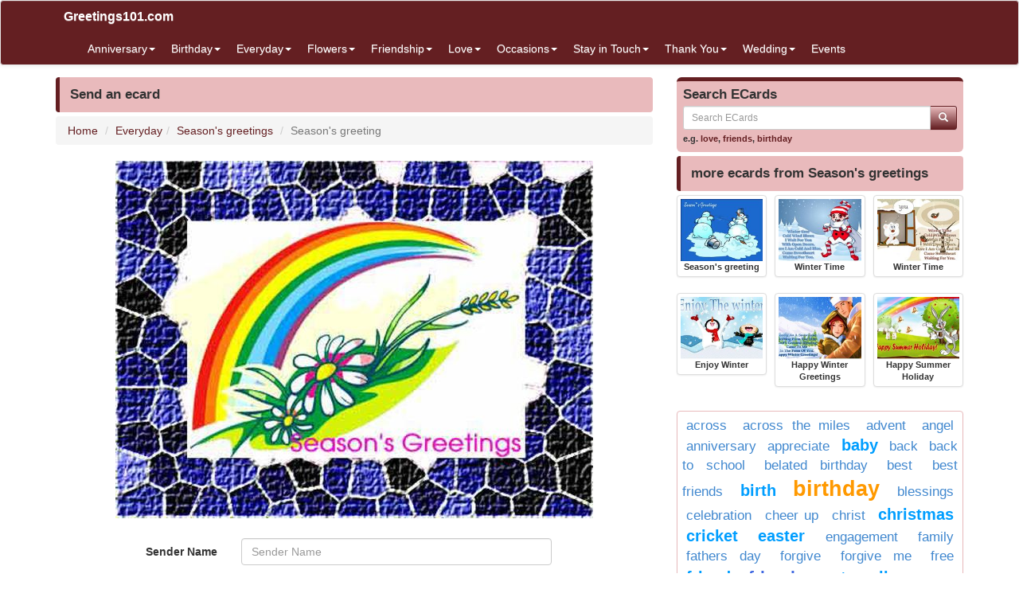

--- FILE ---
content_type: text/html; charset=utf-8
request_url: https://www.greetings101.com/ecard/id_455/Seasons_greetings/Seasons_greeting
body_size: 8351
content:


<!DOCTYPE html>

<html>
<head>
    <meta name="viewport" content="width=device-width" />
    <title>Send Free ECard : Season&#39;s greeting from Greetings101.com</title>
    <meta name="description" content="Send free online greeting cards, ecards, postcards &amp;amp; egreetings with quotes for friends and family on special occasions: Birthdays, Love, Weddings, Thank You cards, Invitations, Anniversary ecards and much more" />
    <meta name="keywords" content="ecards, free ecards, greeting cards, greetings, online cards, free online ecard, e-cards, greeting cards, free greeting cards, free egreetings, free greetings, online egreetings, online ecard, printable cards, free e-card, funny cards, egreetings, free printable greeting card, electronic greeting card, email greeting card, birthday cards, invitation cards, season&#39;s greetings, love, friendship, weddings invitations, anniversary, free postcards, electronic cards, christmas, thanksgiving, new year, valentines day" />
    <meta name="google-site-verification" content="qzSRv74DIZJabwtQlkl1oGe2M8SoXNsC0m98_kd8OB4" />
    <meta http-equiv="x-ua-compatible" content="IE=edge">
                    
    <link href="/content/css?v=cQQWqGrvyVl4opn14AHnyTRJR6bvdh731LVvXfYIl581" rel="stylesheet"/>

</head>
<body>


<nav class="navbar navbar-default navbar-condensed">
    <div class="container">
        <div class="container-fluid">
            <div class="navbar-header">
                <button type="button" class="navbar-toggle collapsed" data-toggle="collapse" data-target="#bs-example-navbar-collapse-1">
                    <span class="sr-only">Toggle navigation</span>
                    <span class="icon-bar"></span>
                    <span class="icon-bar"></span>
                    <span class="icon-bar"></span>
                </button>
                <a class="navbar-brand" href="https://www.greetings101.com/">Greetings101.com</a>
            </div>
            <div class="collapse navbar-collapse" id="bs-example-navbar-collapse-1">
                <ul class="nav navbar-nav">
                        <li class="dropdown">
                            <a href="/Anniversary-ecards" class="dropdown-toggle" data-toggle="dropdown" role="button">Anniversary<span class="caret"></span></a>
                            <ul class="dropdown-menu" role="menu">
                                    <li><a href="/Anniversary/Congratulations-ecards">Congratulations</a></li>
                                    <li><a href="/Anniversary/Personalized-ecards">Personalized</a></li>
                            </ul>

                        </li>
                        <li class="dropdown">
                            <a href="/Birthday-ecards" class="dropdown-toggle" data-toggle="dropdown" role="button">Birthday<span class="caret"></span></a>
                            <ul class="dropdown-menu" role="menu">
                                    <li><a href="/Birthday/Belated-ecards">Belated</a></li>
                                    <li><a href="/Birthday/Brother-ecards">Brother</a></li>
                                    <li><a href="/Birthday/Cute-ecards">Cute</a></li>
                                    <li><a href="/Birthday/Friends-ecards">Friends</a></li>
                                    <li><a href="/Birthday/Funny-ecards">Funny</a></li>
                                    <li><a href="/Birthday/General-ecards">General</a></li>
                                    <li><a href="/Birthday/Grandparents-ecards">Grandparents</a></li>
                                    <li><a href="/Birthday/Just-for-Her-ecards">Just for Her</a></li>
                                    <li><a href="/Birthday/Just-for-Him-ecards">Just for Him</a></li>
                                    <li><a href="/Birthday/Kids-ecards">Kids</a></li>
                                    <li><a href="/Birthday/Mom-And-Dad-ecards">Mom And Dad</a></li>
                                    <li><a href="/Birthday/Special-ecards">Special</a></li>
                                    <li><a href="/Birthday/Teacher-ecards">Teacher</a></li>
                                    <li><a href="/Birthday/Wishes-ecards">Wishes</a></li>
                            </ul>

                        </li>
                        <li class="dropdown">
                            <a href="/Everyday-ecards" class="dropdown-toggle" data-toggle="dropdown" role="button">Everyday<span class="caret"></span></a>
                            <ul class="dropdown-menu" role="menu">
                                    <li><a href="/Everyday/Blessing-you-ecards">Blessing you</a></li>
                                    <li><a href="/Everyday/Bon-voyage-ecards">Bon voyage</a></li>
                                    <li><a href="/Everyday/Cheer-Up-ecards">Cheer Up</a></li>
                                    <li><a href="/Everyday/Get-Well-Soon-ecards">Get Well Soon</a></li>
                                    <li><a href="/Everyday/Good-Luck-ecards">Good Luck</a></li>
                                    <li><a href="/Everyday/Good-Morning-ecards">Good Morning</a></li>
                                    <li><a href="/Everyday/Good-Night-ecards">Good Night</a></li>
                                    <li><a href="/Everyday/Happy-holiday-ecards">Happy holiday</a></li>
                                    <li><a href="/Everyday/Have-a-Great-Day-ecards">Have a Great Day</a></li>
                                    <li><a href="/Everyday/Seasons-greetings-ecards">Season&#39;s greetings</a></li>
                                    <li><a href="/Everyday/Sorry-ecards">Sorry</a></li>
                                    <li><a href="/Everyday/Today-ecards">Today</a></li>
                            </ul>

                        </li>
                        <li class="dropdown">
                            <a href="/Flowers-ecards" class="dropdown-toggle" data-toggle="dropdown" role="button">Flowers<span class="caret"></span></a>
                            <ul class="dropdown-menu" role="menu">
                                    <li><a href="/Flowers/Floral-Wishes-ecards">Floral Wishes</a></li>
                                    <li><a href="/Flowers/For-a-friend-ecards">For a friend</a></li>
                                    <li><a href="/Flowers/For-someone-you-care-ecards">For someone you care</a></li>
                                    <li><a href="/Flowers/Inspirational-ecards">Inspirational</a></li>
                                    <li><a href="/Flowers/Rose-for-you-ecards">Rose for you</a></li>
                                    <li><a href="/Flowers/Thankyou-ecards">Thankyou</a></li>
                            </ul>

                        </li>
                        <li class="dropdown">
                            <a href="/Friendship-ecards" class="dropdown-toggle" data-toggle="dropdown" role="button">Friendship<span class="caret"></span></a>
                            <ul class="dropdown-menu" role="menu">
                                    <li><a href="/Friendship/Best-Friends-ecards">Best Friends</a></li>
                                    <li><a href="/Friendship/Friends-Forever-ecards">Friends Forever</a></li>
                                    <li><a href="/Friendship/Hello-ecards">Hello</a></li>
                                    <li><a href="/Friendship/Hugs-and-caring-ecards">Hugs and caring</a></li>
                                    <li><a href="/Friendship/Keep-In-Touch-ecards">Keep In Touch</a></li>
                                    <li><a href="/Friendship/Missing-you-ecards">Missing you</a></li>
                                    <li><a href="/Friendship/Smile-ecards">Smile</a></li>
                                    <li><a href="/Friendship/Sorry-ecards">Sorry</a></li>
                                    <li><a href="/Friendship/Special-Friends-ecards">Special Friends</a></li>
                                    <li><a href="/Friendship/Thank-You-ecards">Thank You</a></li>
                            </ul>

                        </li>
                        <li class="dropdown">
                            <a href="/Love-ecards" class="dropdown-toggle" data-toggle="dropdown" role="button">Love<span class="caret"></span></a>
                            <ul class="dropdown-menu" role="menu">
                                    <li><a href="/Love/Flirting-ecards">Flirting</a></li>
                                    <li><a href="/Love/For-Your-Sweetheart-ecards">For Your Sweetheart</a></li>
                                    <li><a href="/Love/Forever-love-ecards">Forever love</a></li>
                                    <li><a href="/Love/Heartbreak-ecards">Heartbreak</a></li>
                                    <li><a href="/Love/I-like-you-ecards">I like you</a></li>
                                    <li><a href="/Love/I-love-you-ecards">I love you</a></li>
                                    <li><a href="/Love/I-Need-You-ecards">I Need You</a></li>
                                    <li><a href="/Love/Madly-in-Love-ecards">Madly in Love</a></li>
                                    <li><a href="/Love/Miss-You-ecards">Miss You</a></li>
                                    <li><a href="/Love/Missing-Her-ecards">Missing Her</a></li>
                                    <li><a href="/Love/Missing-Him-ecards">Missing Him</a></li>
                                    <li><a href="/Love/Mom-And-Dad-ecards">Mom And Dad</a></li>
                                    <li><a href="/Love/Propose-ecards">Propose</a></li>
                                    <li><a href="/Love/Send-a-kiss-ecards">Send a kiss</a></li>
                                    <li><a href="/Love/Thank-You-ecards">Thank You</a></li>
                                    <li><a href="/Love/You-are-Special-ecards">You are Special</a></li>
                            </ul>

                        </li>
                        <li class="dropdown">
                            <a href="/Occasions-ecards" class="dropdown-toggle" data-toggle="dropdown" role="button">Occasions<span class="caret"></span></a>
                            <ul class="dropdown-menu" role="menu">
                                    <li><a href="/Occasions/4th-of-July-ecards">4th of July</a></li>
                                    <li><a href="/Occasions/Anniversary-ecards">Anniversary</a></li>
                                    <li><a href="/Occasions/Back-to-school-ecards">Back to school</a></li>
                                    <li><a href="/Occasions/Bosss-Day-ecards">Boss&#39;s Day</a></li>
                                    <li><a href="/Occasions/Childrens-Day-ecards">Children&#39;s Day</a></li>
                                    <li><a href="/Occasions/Christmas-ecards">Christmas</a></li>
                                    <li><a href="/Occasions/Columbus-Day-ecards">Columbus Day</a></li>
                                    <li><a href="/Occasions/Congrats-ecards">Congrats</a></li>
                                    <li><a href="/Occasions/Diwali-ecards">Diwali</a></li>
                                    <li><a href="/Occasions/Easter-ecards">Easter</a></li>
                                    <li><a href="/Occasions/Eid-Mubarak-ecards">Eid Mubarak</a></li>
                                    <li><a href="/Occasions/Fathers-Day-ecards">Father&#39;s Day</a></li>
                                    <li><a href="/Occasions/Flag-Day-ecards">Flag Day</a></li>
                                    <li><a href="/Occasions/Friendship-Day-ecards">Friendship Day</a></li>
                                    <li><a href="/Occasions/Grandparents-Day-ecards">Grandparents Day</a></li>
                                    <li><a href="/Occasions/Halloween-ecards">Halloween</a></li>
                                    <li><a href="/Occasions/Independence-Day-ecards">Independence Day</a></li>
                                    <li><a href="/Occasions/Memorial-Day-ecards">Memorial Day</a></li>
                                    <li><a href="/Occasions/Mothers-day-ecards">Mothers day</a></li>
                                    <li><a href="/Occasions/New-year-ecards">New year</a></li>
                                    <li><a href="/Occasions/Ramzan-Eid-ecards">Ramzan Eid</a></li>
                                    <li><a href="/Occasions/Rosh-Hashanah-ecards">Rosh Hashanah</a></li>
                                    <li><a href="/Occasions/St--Patricks-Day-ecards">St. Patrick&#39;s Day</a></li>
                                    <li><a href="/Occasions/Teachers-Day-ecards">Teachers&#39; Day</a></li>
                                    <li><a href="/Occasions/Thanksgiving-ecards">Thanksgiving</a></li>
                                    <li><a href="/Occasions/Valentines-Day-ecards">Valentine’s Day</a></li>
                                    <li><a href="/Occasions/Veterans-Day-ecards">Veterans Day</a></li>
                                    <li><a href="/Occasions/Wedding-ecards">Wedding</a></li>
                                    <li><a href="/Occasions/World-Environment-Day-ecards">World Environment Day</a></li>
                            </ul>

                        </li>
                        <li class="dropdown">
                            <a href="/Stay-in-Touch-ecards" class="dropdown-toggle" data-toggle="dropdown" role="button">Stay in Touch<span class="caret"></span></a>
                            <ul class="dropdown-menu" role="menu">
                                    <li><a href="/Stay-in-Touch/Across-the-miles-ecards">Across the miles</a></li>
                                    <li><a href="/Stay-in-Touch/Good-Bye-ecards">Good Bye</a></li>
                                    <li><a href="/Stay-in-Touch/Good-Luck-ecards">Good Luck</a></li>
                                    <li><a href="/Stay-in-Touch/Missing-you-ecards">Missing you</a></li>
                                    <li><a href="/Stay-in-Touch/Sorry-out-of-touch-ecards">Sorry out of touch</a></li>
                                    <li><a href="/Stay-in-Touch/Think-of-you-ecards">Think of you</a></li>
                            </ul>

                        </li>
                        <li class="dropdown">
                            <a href="/Thank-You-ecards" class="dropdown-toggle" data-toggle="dropdown" role="button">Thank You<span class="caret"></span></a>
                            <ul class="dropdown-menu" role="menu">
                                    <li><a href="/Thank-You/For-Everything-ecards">For Everything</a></li>
                                    <li><a href="/Thank-You/General-ecards">General</a></li>
                            </ul>

                        </li>
                        <li class="dropdown">
                            <a href="/Wedding-ecards" class="dropdown-toggle" data-toggle="dropdown" role="button">Wedding<span class="caret"></span></a>
                            <ul class="dropdown-menu" role="menu">
                                    <li><a href="/Wedding/Announcements-ecards">Announcements</a></li>
                                    <li><a href="/Wedding/Belated-Wishes-ecards">Belated Wishes</a></li>
                                    <li><a href="/Wedding/Congratulations-ecards">Congratulations</a></li>
                                    <li><a href="/Wedding/Engagement-ecards">Engagement</a></li>
                                    <li><a href="/Wedding/Invitations-ecards">Invitations</a></li>
                                    <li><a href="/Wedding/Just-married-ecards">Just married</a></li>
                                    <li><a href="/Wedding/Marry-me-ecards">Marry me</a></li>
                                    <li><a href="/Wedding/Thank-Yous-ecards">Thank You&#39;s</a></li>
                                    <li><a href="/Wedding/Wishes-ecards">Wishes</a></li>
                            </ul>

                        </li>
                    <li><a href="/events">Events</a></li>
                </ul>
                

            </div>
        </div>
    </div>
</nav>


    <div class="container bottom5 ">

    </div>



    <div class="container">
        
<div class="row">
    <div class="col-sm-8">
        <div class="content-header"><h1>Send an ecard</h1></div>

        <ol class="breadcrumb">
<li><a href="/">Home</a></li>
<li><a href="/Everyday-ecards">Everyday</a></li><li><a href="/Everyday/Seasons-greetings-ecards">Season's greetings</a></li>
<li class="active">Season's greeting</li>
</ol>

        <img src="/ecards/Everyday/Seasons-greetings/Seasons_Greetings_04_guzqk.jpg" class="img-responsive center-block bottom15" id="ecardimg" alt="Season&#39;s greeting" title="Season&#39;s greeting"/>
        <p class="text-center fontbold color-dark"></p>
        <div style="max-width: 600px;" class="center-block">

<form action="/ecard/id_455/Seasons_greetings/Seasons_greeting" class="form-horizontal pform" data-ajax="true" data-ajax-begin="ajax_button_OnBegin(&#39;btn_submit_tags&#39;,true);" data-ajax-complete="ajax_button_OnBegin(&#39;btn_submit_tags&#39;,false);" data-ajax-failure="ajax_button_OnFailure(&#39;btn_submit_tags&#39;,false);" data-ajax-method="POST" data-ajax-mode="replace" data-ajax-update="#spanResults" method="post">                <div id="spanResults" class="center-block"></div>
                <div class="clearfix top10 bottom10" ></div>
                <div id="frmEcard">
                    <div class="form-group">
                        <label for="SenderName" class="col-sm-3 control-label">Sender Name</label>
                        <div class="col-sm-8">
                            <input type="text" class="form-control" id="SenderName" placeholder="Sender Name" name="SenderName">
                        </div>
                    </div>
                    <div class="form-group">
                        <label for="SenderEmail" class="col-sm-3 control-label">Sender Email</label>
                        <div class="col-sm-8">
                            <input type="email" class="form-control" id="SenderEmail" placeholder="Sender Email" name="SenderEmail">
                        </div>
                    </div>
                    <div class="form-group">
                        <label for="PersonalMessage" class="col-sm-3 control-label">Personal Message</label>
                        <div class="col-sm-8">
                            <textarea class="form-control" rows="10" id="PersonalMessage" name="PersonalMessage"></textarea>
                        </div>
                    </div>
                    <div class="form-group">
                        <label for="Recipients" class="col-sm-3 control-label">Recipient Email(s)</label>
                        <div class="col-sm-8">
                            <textarea class="form-control" rows="5" placeholder="type each email address on a new line" id="Recipients" name="Recipients"></textarea>
                            <p class="help-block">type each email address on a new line</p>
                        </div>
                    </div>
                    <div class="panel panel-info">
                        <div class="panel-heading">Message Customizations</div>
                        <div class="panel-body">
                            <div class="form-group">
                                <label for="bgColor" class="col-sm-3 control-label">Background Color</label>
                                <div class="col-sm-4">
                                    <select onchange="previewFont()" id="bgColor" class="form-control" name="bgColor">
                                            <option class="form-control" style="background-color: #f0f8ff" >aliceblue</option>
                                            <option class="form-control" style="background-color: #faebd7" >antiquewhite</option>
                                            <option class="form-control" style="background-color: #00ffff" >aqua</option>
                                            <option class="form-control" style="background-color: #7fffd4" >aquamarine</option>
                                            <option class="form-control" style="background-color: #f0ffff" >azure</option>
                                            <option class="form-control" style="background-color: #f5f5dc" selected>beige</option>
                                            <option class="form-control" style="background-color: #ffe4c4" >bisque</option>
                                            <option class="form-control" style="background-color: #000000" >black</option>
                                            <option class="form-control" style="background-color: #ffebcd" >blanchedalmond</option>
                                            <option class="form-control" style="background-color: #0000ff" >blue</option>
                                            <option class="form-control" style="background-color: #8a2be2" >blueviolet</option>
                                            <option class="form-control" style="background-color: #a52a2a" >brown</option>
                                            <option class="form-control" style="background-color: #deb887" >burlywood</option>
                                            <option class="form-control" style="background-color: #5f9ea0" >cadetblue</option>
                                            <option class="form-control" style="background-color: #7fff00" >chartreuse</option>
                                            <option class="form-control" style="background-color: #d2691e" >chocolate</option>
                                            <option class="form-control" style="background-color: #ff7f50" >coral</option>
                                            <option class="form-control" style="background-color: #6495ed" >cornflowerblue</option>
                                            <option class="form-control" style="background-color: #fff8dc" >cornsilk</option>
                                            <option class="form-control" style="background-color: #dc143c" >crimson</option>
                                            <option class="form-control" style="background-color: #00ffff" >cyan</option>
                                            <option class="form-control" style="background-color: #00008b" >darkblue</option>
                                            <option class="form-control" style="background-color: #008b8b" >darkcyan</option>
                                            <option class="form-control" style="background-color: #b8860b" >darkgoldenrod</option>
                                            <option class="form-control" style="background-color: #a9a9a9" >darkgray</option>
                                            <option class="form-control" style="background-color: #006400" >darkgreen</option>
                                            <option class="form-control" style="background-color: #bdb76b" >darkkhaki</option>
                                            <option class="form-control" style="background-color: #8b008b" >darkmagenta</option>
                                            <option class="form-control" style="background-color: #556b2f" >darkolivegreen</option>
                                            <option class="form-control" style="background-color: #ff8c00" >darkorange</option>
                                            <option class="form-control" style="background-color: #9932cc" >darkorchid</option>
                                            <option class="form-control" style="background-color: #8b0000" >darkred</option>
                                            <option class="form-control" style="background-color: #e9967a" >darksalmon</option>
                                            <option class="form-control" style="background-color: #8fbc8f" >darkseagreen</option>
                                            <option class="form-control" style="background-color: #483d8b" >darkslateblue</option>
                                            <option class="form-control" style="background-color: #2f4f4f" >darkslategray</option>
                                            <option class="form-control" style="background-color: #00ced1" >darkturquoise</option>
                                            <option class="form-control" style="background-color: #9400d3" >darkviolet</option>
                                            <option class="form-control" style="background-color: #ff1493" >deeppink</option>
                                            <option class="form-control" style="background-color: #00bfff" >deepskyblue</option>
                                            <option class="form-control" style="background-color: #696969" >dimgray</option>
                                            <option class="form-control" style="background-color: #1e90ff" >dodgerblue</option>
                                            <option class="form-control" style="background-color: #b22222" >firebrick</option>
                                            <option class="form-control" style="background-color: #fffaf0" >floralwhite</option>
                                            <option class="form-control" style="background-color: #228b22" >forestgreen</option>
                                            <option class="form-control" style="background-color: #ff00ff" >fuchsia</option>
                                            <option class="form-control" style="background-color: #dcdcdc" >gainsboro</option>
                                            <option class="form-control" style="background-color: #f8f8ff" >ghostwhite</option>
                                            <option class="form-control" style="background-color: #ffd700" >gold</option>
                                            <option class="form-control" style="background-color: #daa520" >goldenrod</option>
                                            <option class="form-control" style="background-color: #808080" >gray</option>
                                            <option class="form-control" style="background-color: #008000" >green</option>
                                            <option class="form-control" style="background-color: #adff2f" >greenyellow</option>
                                            <option class="form-control" style="background-color: #f0fff0" >honeydew</option>
                                            <option class="form-control" style="background-color: #ff69b4" >hotpink</option>
                                            <option class="form-control" style="background-color: #cd5c5c" >indianred </option>
                                            <option class="form-control" style="background-color: #4b0082" >indigo </option>
                                            <option class="form-control" style="background-color: #fffff0" >ivory</option>
                                            <option class="form-control" style="background-color: #f0e68c" >khaki</option>
                                            <option class="form-control" style="background-color: #e6e6fa" >lavender</option>
                                            <option class="form-control" style="background-color: #fff0f5" >lavenderblush</option>
                                            <option class="form-control" style="background-color: #7cfc00" >lawngreen</option>
                                            <option class="form-control" style="background-color: #fffacd" >lemonchiffon</option>
                                            <option class="form-control" style="background-color: #add8e6" >lightblue</option>
                                            <option class="form-control" style="background-color: #f08080" >lightcoral</option>
                                            <option class="form-control" style="background-color: #e0ffff" >lightcyan</option>
                                            <option class="form-control" style="background-color: #fafad2" >lightgoldenrodyellow</option>
                                            <option class="form-control" style="background-color: #d3d3d3" >lightgrey</option>
                                            <option class="form-control" style="background-color: #90ee90" >lightgreen</option>
                                            <option class="form-control" style="background-color: #ffb6c1" >lightpink</option>
                                            <option class="form-control" style="background-color: #ffa07a" >lightsalmon</option>
                                            <option class="form-control" style="background-color: #20b2aa" >lightseagreen</option>
                                            <option class="form-control" style="background-color: #87cefa" >lightskyblue</option>
                                            <option class="form-control" style="background-color: #778899" >lightslategray</option>
                                            <option class="form-control" style="background-color: #b0c4de" >lightsteelblue</option>
                                            <option class="form-control" style="background-color: #ffffe0" >lightyellow</option>
                                            <option class="form-control" style="background-color: #00ff00" >lime</option>
                                            <option class="form-control" style="background-color: #32cd32" >limegreen</option>
                                            <option class="form-control" style="background-color: #faf0e6" >linen</option>
                                            <option class="form-control" style="background-color: #ff00ff" >magenta</option>
                                            <option class="form-control" style="background-color: #800000" >maroon</option>
                                            <option class="form-control" style="background-color: #66cdaa" >mediumaquamarine</option>
                                            <option class="form-control" style="background-color: #0000cd" >mediumblue</option>
                                            <option class="form-control" style="background-color: #ba55d3" >mediumorchid</option>
                                            <option class="form-control" style="background-color: #9370d8" >mediumpurple</option>
                                            <option class="form-control" style="background-color: #3cb371" >mediumseagreen</option>
                                            <option class="form-control" style="background-color: #7b68ee" >mediumslateblue</option>
                                            <option class="form-control" style="background-color: #00fa9a" >mediumspringgreen</option>
                                            <option class="form-control" style="background-color: #48d1cc" >mediumturquoise</option>
                                            <option class="form-control" style="background-color: #c71585" >mediumvioletred</option>
                                            <option class="form-control" style="background-color: #191970" >midnightblue</option>
                                            <option class="form-control" style="background-color: #f5fffa" >mintcream</option>
                                            <option class="form-control" style="background-color: #ffe4e1" >mistyrose</option>
                                            <option class="form-control" style="background-color: #ffe4b5" >moccasin</option>
                                            <option class="form-control" style="background-color: #ffdead" >navajowhite</option>
                                            <option class="form-control" style="background-color: #000080" >navy</option>
                                            <option class="form-control" style="background-color: #fdf5e6" >oldlace</option>
                                            <option class="form-control" style="background-color: #808000" >olive</option>
                                            <option class="form-control" style="background-color: #6b8e23" >olivedrab</option>
                                            <option class="form-control" style="background-color: #ffa500" >orange</option>
                                            <option class="form-control" style="background-color: #ff4500" >orangered</option>
                                            <option class="form-control" style="background-color: #da70d6" >orchid</option>
                                            <option class="form-control" style="background-color: #eee8aa" >palegoldenrod</option>
                                            <option class="form-control" style="background-color: #98fb98" >palegreen</option>
                                            <option class="form-control" style="background-color: #afeeee" >paleturquoise</option>
                                            <option class="form-control" style="background-color: #d87093" >palevioletred</option>
                                            <option class="form-control" style="background-color: #ffefd5" >papayawhip</option>
                                            <option class="form-control" style="background-color: #ffdab9" >peachpuff</option>
                                            <option class="form-control" style="background-color: #cd853f" >peru</option>
                                            <option class="form-control" style="background-color: #ffc0cb" >pink</option>
                                            <option class="form-control" style="background-color: #dda0dd" >plum</option>
                                            <option class="form-control" style="background-color: #b0e0e6" >powderblue</option>
                                            <option class="form-control" style="background-color: #800080" >purple</option>
                                            <option class="form-control" style="background-color: #ff0000" >red</option>
                                            <option class="form-control" style="background-color: #bc8f8f" >rosybrown</option>
                                            <option class="form-control" style="background-color: #4169e1" >royalblue</option>
                                            <option class="form-control" style="background-color: #8b4513" >saddlebrown</option>
                                            <option class="form-control" style="background-color: #fa8072" >salmon</option>
                                            <option class="form-control" style="background-color: #f4a460" >sandybrown</option>
                                            <option class="form-control" style="background-color: #2e8b57" >seagreen</option>
                                            <option class="form-control" style="background-color: #fff5ee" >seashell</option>
                                            <option class="form-control" style="background-color: #a0522d" >sienna</option>
                                            <option class="form-control" style="background-color: #c0c0c0" >silver</option>
                                            <option class="form-control" style="background-color: #87ceeb" >skyblue</option>
                                            <option class="form-control" style="background-color: #6a5acd" >slateblue</option>
                                            <option class="form-control" style="background-color: #708090" >slategray</option>
                                            <option class="form-control" style="background-color: #fffafa" >snow</option>
                                            <option class="form-control" style="background-color: #00ff7f" >springgreen</option>
                                            <option class="form-control" style="background-color: #4682b4" >steelblue</option>
                                            <option class="form-control" style="background-color: #d2b48c" >tan</option>
                                            <option class="form-control" style="background-color: #008080" >teal</option>
                                            <option class="form-control" style="background-color: #d8bfd8" >thistle</option>
                                            <option class="form-control" style="background-color: #ff6347" >tomato</option>
                                            <option class="form-control" style="background-color: #40e0d0" >turquoise</option>
                                            <option class="form-control" style="background-color: #ee82ee" >violet</option>
                                            <option class="form-control" style="background-color: #f5deb3" >wheat</option>
                                            <option class="form-control" style="background-color: #ffffff" >white</option>
                                            <option class="form-control" style="background-color: #f5f5f5" >whitesmoke</option>
                                            <option class="form-control" style="background-color: #ffff00" >yellow</option>
                                            <option class="form-control" style="background-color: #9acd32" >yellowgreen</option>
                                    </select>

                                </div>
                            </div>
                            <div class="form-group">
                                <label for="fgColor" class="col-sm-3 control-label">Font Color</label>
                                <div class="col-sm-4">
                                    <select onchange="previewFont()" id="fgColor" class="form-control" name="fgColor">
                                            <option class="form-control" style="background-color: #f0f8ff" >aliceblue</option>
                                            <option class="form-control" style="background-color: #faebd7" >antiquewhite</option>
                                            <option class="form-control" style="background-color: #00ffff" >aqua</option>
                                            <option class="form-control" style="background-color: #7fffd4" >aquamarine</option>
                                            <option class="form-control" style="background-color: #f0ffff" >azure</option>
                                            <option class="form-control" style="background-color: #f5f5dc" >beige</option>
                                            <option class="form-control" style="background-color: #ffe4c4" >bisque</option>
                                            <option class="form-control" style="background-color: #000000" >black</option>
                                            <option class="form-control" style="background-color: #ffebcd" >blanchedalmond</option>
                                            <option class="form-control" style="background-color: #0000ff" >blue</option>
                                            <option class="form-control" style="background-color: #8a2be2" >blueviolet</option>
                                            <option class="form-control" style="background-color: #a52a2a" >brown</option>
                                            <option class="form-control" style="background-color: #deb887" >burlywood</option>
                                            <option class="form-control" style="background-color: #5f9ea0" >cadetblue</option>
                                            <option class="form-control" style="background-color: #7fff00" >chartreuse</option>
                                            <option class="form-control" style="background-color: #d2691e" >chocolate</option>
                                            <option class="form-control" style="background-color: #ff7f50" >coral</option>
                                            <option class="form-control" style="background-color: #6495ed" >cornflowerblue</option>
                                            <option class="form-control" style="background-color: #fff8dc" >cornsilk</option>
                                            <option class="form-control" style="background-color: #dc143c" >crimson</option>
                                            <option class="form-control" style="background-color: #00ffff" >cyan</option>
                                            <option class="form-control" style="background-color: #00008b" >darkblue</option>
                                            <option class="form-control" style="background-color: #008b8b" >darkcyan</option>
                                            <option class="form-control" style="background-color: #b8860b" >darkgoldenrod</option>
                                            <option class="form-control" style="background-color: #a9a9a9" >darkgray</option>
                                            <option class="form-control" style="background-color: #006400" >darkgreen</option>
                                            <option class="form-control" style="background-color: #bdb76b" >darkkhaki</option>
                                            <option class="form-control" style="background-color: #8b008b" >darkmagenta</option>
                                            <option class="form-control" style="background-color: #556b2f" >darkolivegreen</option>
                                            <option class="form-control" style="background-color: #ff8c00" >darkorange</option>
                                            <option class="form-control" style="background-color: #9932cc" >darkorchid</option>
                                            <option class="form-control" style="background-color: #8b0000" selected>darkred</option>
                                            <option class="form-control" style="background-color: #e9967a" >darksalmon</option>
                                            <option class="form-control" style="background-color: #8fbc8f" >darkseagreen</option>
                                            <option class="form-control" style="background-color: #483d8b" >darkslateblue</option>
                                            <option class="form-control" style="background-color: #2f4f4f" >darkslategray</option>
                                            <option class="form-control" style="background-color: #00ced1" >darkturquoise</option>
                                            <option class="form-control" style="background-color: #9400d3" >darkviolet</option>
                                            <option class="form-control" style="background-color: #ff1493" >deeppink</option>
                                            <option class="form-control" style="background-color: #00bfff" >deepskyblue</option>
                                            <option class="form-control" style="background-color: #696969" >dimgray</option>
                                            <option class="form-control" style="background-color: #1e90ff" >dodgerblue</option>
                                            <option class="form-control" style="background-color: #b22222" >firebrick</option>
                                            <option class="form-control" style="background-color: #fffaf0" >floralwhite</option>
                                            <option class="form-control" style="background-color: #228b22" >forestgreen</option>
                                            <option class="form-control" style="background-color: #ff00ff" >fuchsia</option>
                                            <option class="form-control" style="background-color: #dcdcdc" >gainsboro</option>
                                            <option class="form-control" style="background-color: #f8f8ff" >ghostwhite</option>
                                            <option class="form-control" style="background-color: #ffd700" >gold</option>
                                            <option class="form-control" style="background-color: #daa520" >goldenrod</option>
                                            <option class="form-control" style="background-color: #808080" >gray</option>
                                            <option class="form-control" style="background-color: #008000" >green</option>
                                            <option class="form-control" style="background-color: #adff2f" >greenyellow</option>
                                            <option class="form-control" style="background-color: #f0fff0" >honeydew</option>
                                            <option class="form-control" style="background-color: #ff69b4" >hotpink</option>
                                            <option class="form-control" style="background-color: #cd5c5c" >indianred </option>
                                            <option class="form-control" style="background-color: #4b0082" >indigo </option>
                                            <option class="form-control" style="background-color: #fffff0" >ivory</option>
                                            <option class="form-control" style="background-color: #f0e68c" >khaki</option>
                                            <option class="form-control" style="background-color: #e6e6fa" >lavender</option>
                                            <option class="form-control" style="background-color: #fff0f5" >lavenderblush</option>
                                            <option class="form-control" style="background-color: #7cfc00" >lawngreen</option>
                                            <option class="form-control" style="background-color: #fffacd" >lemonchiffon</option>
                                            <option class="form-control" style="background-color: #add8e6" >lightblue</option>
                                            <option class="form-control" style="background-color: #f08080" >lightcoral</option>
                                            <option class="form-control" style="background-color: #e0ffff" >lightcyan</option>
                                            <option class="form-control" style="background-color: #fafad2" >lightgoldenrodyellow</option>
                                            <option class="form-control" style="background-color: #d3d3d3" >lightgrey</option>
                                            <option class="form-control" style="background-color: #90ee90" >lightgreen</option>
                                            <option class="form-control" style="background-color: #ffb6c1" >lightpink</option>
                                            <option class="form-control" style="background-color: #ffa07a" >lightsalmon</option>
                                            <option class="form-control" style="background-color: #20b2aa" >lightseagreen</option>
                                            <option class="form-control" style="background-color: #87cefa" >lightskyblue</option>
                                            <option class="form-control" style="background-color: #778899" >lightslategray</option>
                                            <option class="form-control" style="background-color: #b0c4de" >lightsteelblue</option>
                                            <option class="form-control" style="background-color: #ffffe0" >lightyellow</option>
                                            <option class="form-control" style="background-color: #00ff00" >lime</option>
                                            <option class="form-control" style="background-color: #32cd32" >limegreen</option>
                                            <option class="form-control" style="background-color: #faf0e6" >linen</option>
                                            <option class="form-control" style="background-color: #ff00ff" >magenta</option>
                                            <option class="form-control" style="background-color: #800000" >maroon</option>
                                            <option class="form-control" style="background-color: #66cdaa" >mediumaquamarine</option>
                                            <option class="form-control" style="background-color: #0000cd" >mediumblue</option>
                                            <option class="form-control" style="background-color: #ba55d3" >mediumorchid</option>
                                            <option class="form-control" style="background-color: #9370d8" >mediumpurple</option>
                                            <option class="form-control" style="background-color: #3cb371" >mediumseagreen</option>
                                            <option class="form-control" style="background-color: #7b68ee" >mediumslateblue</option>
                                            <option class="form-control" style="background-color: #00fa9a" >mediumspringgreen</option>
                                            <option class="form-control" style="background-color: #48d1cc" >mediumturquoise</option>
                                            <option class="form-control" style="background-color: #c71585" >mediumvioletred</option>
                                            <option class="form-control" style="background-color: #191970" >midnightblue</option>
                                            <option class="form-control" style="background-color: #f5fffa" >mintcream</option>
                                            <option class="form-control" style="background-color: #ffe4e1" >mistyrose</option>
                                            <option class="form-control" style="background-color: #ffe4b5" >moccasin</option>
                                            <option class="form-control" style="background-color: #ffdead" >navajowhite</option>
                                            <option class="form-control" style="background-color: #000080" >navy</option>
                                            <option class="form-control" style="background-color: #fdf5e6" >oldlace</option>
                                            <option class="form-control" style="background-color: #808000" >olive</option>
                                            <option class="form-control" style="background-color: #6b8e23" >olivedrab</option>
                                            <option class="form-control" style="background-color: #ffa500" >orange</option>
                                            <option class="form-control" style="background-color: #ff4500" >orangered</option>
                                            <option class="form-control" style="background-color: #da70d6" >orchid</option>
                                            <option class="form-control" style="background-color: #eee8aa" >palegoldenrod</option>
                                            <option class="form-control" style="background-color: #98fb98" >palegreen</option>
                                            <option class="form-control" style="background-color: #afeeee" >paleturquoise</option>
                                            <option class="form-control" style="background-color: #d87093" >palevioletred</option>
                                            <option class="form-control" style="background-color: #ffefd5" >papayawhip</option>
                                            <option class="form-control" style="background-color: #ffdab9" >peachpuff</option>
                                            <option class="form-control" style="background-color: #cd853f" >peru</option>
                                            <option class="form-control" style="background-color: #ffc0cb" >pink</option>
                                            <option class="form-control" style="background-color: #dda0dd" >plum</option>
                                            <option class="form-control" style="background-color: #b0e0e6" >powderblue</option>
                                            <option class="form-control" style="background-color: #800080" >purple</option>
                                            <option class="form-control" style="background-color: #ff0000" >red</option>
                                            <option class="form-control" style="background-color: #bc8f8f" >rosybrown</option>
                                            <option class="form-control" style="background-color: #4169e1" >royalblue</option>
                                            <option class="form-control" style="background-color: #8b4513" >saddlebrown</option>
                                            <option class="form-control" style="background-color: #fa8072" >salmon</option>
                                            <option class="form-control" style="background-color: #f4a460" >sandybrown</option>
                                            <option class="form-control" style="background-color: #2e8b57" >seagreen</option>
                                            <option class="form-control" style="background-color: #fff5ee" >seashell</option>
                                            <option class="form-control" style="background-color: #a0522d" >sienna</option>
                                            <option class="form-control" style="background-color: #c0c0c0" >silver</option>
                                            <option class="form-control" style="background-color: #87ceeb" >skyblue</option>
                                            <option class="form-control" style="background-color: #6a5acd" >slateblue</option>
                                            <option class="form-control" style="background-color: #708090" >slategray</option>
                                            <option class="form-control" style="background-color: #fffafa" >snow</option>
                                            <option class="form-control" style="background-color: #00ff7f" >springgreen</option>
                                            <option class="form-control" style="background-color: #4682b4" >steelblue</option>
                                            <option class="form-control" style="background-color: #d2b48c" >tan</option>
                                            <option class="form-control" style="background-color: #008080" >teal</option>
                                            <option class="form-control" style="background-color: #d8bfd8" >thistle</option>
                                            <option class="form-control" style="background-color: #ff6347" >tomato</option>
                                            <option class="form-control" style="background-color: #40e0d0" >turquoise</option>
                                            <option class="form-control" style="background-color: #ee82ee" >violet</option>
                                            <option class="form-control" style="background-color: #f5deb3" >wheat</option>
                                            <option class="form-control" style="background-color: #ffffff" >white</option>
                                            <option class="form-control" style="background-color: #f5f5f5" >whitesmoke</option>
                                            <option class="form-control" style="background-color: #ffff00" >yellow</option>
                                            <option class="form-control" style="background-color: #9acd32" >yellowgreen</option>
                                    </select>
                                </div>
                            </div>
                            <div class="form-group">
                                <label for="fontName" class="col-sm-3 control-label">Select Font</label>
                                <div class="col-sm-4">
                                    <select class="form-control" id="fontName" onchange="previewFont()" name="fontName">
                                            <option class="form-control"  value="amelie">amelie</option>
                                            <option class="form-control"  value="barbie">barbie</option>
                                            <option class="form-control"  value="CATHSGBR">CATHSGBR</option>
                                            <option class="form-control"  value="dakota__">dakota__</option>
                                            <option class="form-control"  value="fairydust">fairydust</option>
                                            <option class="form-control"  value="kayleigh">kayleigh</option>
                                            <option class="form-control"  value="poornut_">poornut_</option>
                                            <option class="form-control"  value="satisfaction">satisfaction</option>
                                            <option class="form-control"  value="signetroundhandceattitalic">signetroundhandceattitalic</option>
                                            <option class="form-control"  value="stephaniemariejf">stephaniemariejf</option>
                                            <option class="form-control"  value="wds011402">wds011402</option>
                                            <option class="form-control"  value="You Are Loved">You Are Loved</option>
                                    </select>
                                </div>
                                <div class="col-sm-4">
                                    <select class="form-control" id="fontSize" onchange="previewFont()" name="fontSize">
                                        <option value="small">Small</option>
                                        <option value="medium">Medium</option>
                                        <option value="large" selected>Large</option>
                                        <option value="xlarge">Xtra-Large</option>
                                    </select>
                                </div>
                            </div>
                            <div class="form-group">
                                <label for="inputEmail3" class="col-sm-3 control-label">Font Preview</label>
                                <div class="col-sm-8">
                                    <img src="/ecardfonts/preview/default.png" id="fontpreview" class="img-responsive" />
                                </div>
                            </div>
                        </div>
                    </div>

                    <div class="form-group">
                        <div class="col-sm-offset-3 col-sm-7">
                            <button type="submit" id="btn_submit" class="btn btn-default">Preview Card</button>
                        </div>
                    </div>
                </div>
</form>        </div>
    </div>
    <div class="col-sm-4">

<form action="/DoSearch" method="post">
    <div class="row">
        <div class="col-md-12">
            <div class="search-box">
                <h4>Search ECards</h4>
                <div class="input-group col-md-12">
                    <input type="text" class="form-control input-sm" placeholder="Search ECards" name="txtSearch" id="txtSearch"/>
                    <span class="input-group-btn">
                        <button class="btn btn-info btn-sm" type="submit">
                            <i class="glyphicon glyphicon-search"></i>
                        </button>
                    </span>
                </div>
                
                <span class="links">e.g. <a href="/search/love">love</a>, <a href="/search/friends">friends</a>, <a href="/search/birthday">birthday</a></span>
            </div>

        </div>
    </div>
</form>

        <div class="content-header"><h1>more ecards from Season&#39;s greetings</h1></div>
        <div class="row pad-5 bottom10">
                <div class="col-xs-6 col-sm-6 col-md-4 col-lg-4 text-center">
                    <a href="/ecard/453-seasons-greeting" class="thumbnail">
                        <img src="/ecards/Everyday/Seasons-greetings/tn_Seasons_greeting_xysmx.jpg" class="img-responsive" alt="Season&#39;s greeting" title="Season&#39;s greeting" />
                        <div class="caption fontsize-11 fontbold" style="padding:0px;">Season&#39;s greeting</div>
                    </a>
                </div>
                <div class="col-xs-6 col-sm-6 col-md-4 col-lg-4 text-center">
                    <a href="/ecard/2701-winter-time" class="thumbnail">
                        <img src="/ecards/Everyday/Seasons-greetings/tn_SEASONGREETINGx27S7_olxpp.jpg" class="img-responsive" alt="Winter Time" title="Winter Time" />
                        <div class="caption fontsize-11 fontbold" style="padding:0px;">Winter Time</div>
                    </a>
                </div>
<div class="clearfix hidden-md hidden-lg"></div>                <div class="col-xs-6 col-sm-6 col-md-4 col-lg-4 text-center">
                    <a href="/ecard/2544-winter-time" class="thumbnail">
                        <img src="/ecards/Everyday/Seasons-greetings/tn_seasonx27sgreetings1_nrnkl.jpg" class="img-responsive" alt="Winter Time" title="Winter Time" />
                        <div class="caption fontsize-11 fontbold" style="padding:0px;">Winter Time</div>
                    </a>
                </div>
<div class="clearfix hidden-xs hidden-sm"></div>                <div class="col-xs-6 col-sm-6 col-md-4 col-lg-4 text-center">
                    <a href="/ecard/2548-enjoy-winter" class="thumbnail">
                        <img src="/ecards/Everyday/Seasons-greetings/tn_seasonx27sgreetings5_mineq.jpg" class="img-responsive" alt="Enjoy Winter" title="Enjoy Winter" />
                        <div class="caption fontsize-11 fontbold" style="padding:0px;">Enjoy Winter</div>
                    </a>
                </div>
<div class="clearfix hidden-md hidden-lg"></div>                <div class="col-xs-6 col-sm-6 col-md-4 col-lg-4 text-center">
                    <a href="/ecard/2550-happy-winter-greetings" class="thumbnail">
                        <img src="/ecards/Everyday/Seasons-greetings/tn_seasonx27sgreetings7_ddght.jpg" class="img-responsive" alt="Happy Winter Greetings" title="Happy Winter Greetings" />
                        <div class="caption fontsize-11 fontbold" style="padding:0px;">Happy Winter Greetings</div>
                    </a>
                </div>
                <div class="col-xs-6 col-sm-6 col-md-4 col-lg-4 text-center">
                    <a href="/ecard/1288-happy-summer-holiday" class="thumbnail">
                        <img src="/ecards/Everyday/Seasons-greetings/tn_seasongreetings06_wrnuv.jpg" class="img-responsive" alt="Happy Summer Holiday" title="Happy Summer Holiday" />
                        <div class="caption fontsize-11 fontbold" style="padding:0px;">Happy Summer Holiday</div>
                    </a>
                </div>
<div class="clearfix hidden-xs hidden-sm"></div><div class="clearfix hidden-md hidden-lg"></div>        </div>


<div class="panel panel-info">
    <div class="panel-body tagCloud">
        <a class="weight4" href="/search/across">across</a> <a class="weight4" href="/search/across+the+miles">across the miles</a> <a class="weight4" href="/search/advent">advent</a> <a class="weight4" href="/search/angel">angel</a> <a class="weight4" href="/search/anniversary">anniversary</a> <a class="weight4" href="/search/Appreciate">Appreciate</a> <a class="weight3" href="/search/baby">baby</a> <a class="weight4" href="/search/back">back</a> <a class="weight4" href="/search/back+to+school">back to school</a> <a class="weight4" href="/search/belated+birthday">belated birthday</a> <a class="weight4" href="/search/best">best</a> <a class="weight4" href="/search/best+friends">best friends</a> <a class="weight3" href="/search/birth">birth</a> <a class="weight1" href="/search/birthday">birthday</a> <a class="weight4" href="/search/blessings">blessings</a> <a class="weight4" href="/search/celebration">celebration</a> <a class="weight4" href="/search/cheer+up">cheer up</a> <a class="weight4" href="/search/christ">christ</a> <a class="weight3" href="/search/christmas">christmas</a> <a class="weight3" href="/search/cricket">cricket</a> <a class="weight3" href="/search/Easter">Easter</a> <a class="weight4" href="/search/engagement">engagement</a> <a class="weight4" href="/search/family">family</a> <a class="weight4" href="/search/fathers+day">fathers day</a> <a class="weight4" href="/search/forgive">forgive</a> <a class="weight4" href="/search/forgive+me">forgive me</a> <a class="weight4" href="/search/free">free</a> <a class="weight3" href="/search/friend">friend</a> <a class="weight2" href="/search/friends">friends</a> <a class="weight3" href="/search/get+well">get well</a> <a class="weight4" href="/search/get+well+soon">get well soon</a> <a class="weight3" href="/search/good">good</a> <a class="weight4" href="/search/Good+bye">Good bye</a> <a class="weight3" href="/search/good+morning">good morning</a> <a class="weight3" href="/search/good+night">good night</a> <a class="weight4" href="/search/Goodbye">Goodbye</a> <a class="weight4" href="/search/great+day">great day</a> <a class="weight4" href="/search/grow">grow</a> <a class="weight4" href="/search/grow+old">grow old</a> <a class="weight4" href="/search/halloween">halloween</a> <a class="weight3" href="/search/happy">happy</a> <a class="weight3" href="/search/happy+birthday">happy birthday</a> <a class="weight4" href="/search/happy+birthday+dad">happy birthday dad</a> <a class="weight4" href="/search/Happy+holidays">Happy holidays</a> <a class="weight4" href="/search/happy+new+year">happy new year</a> <a class="weight4" href="/search/Have">Have</a> <a class="weight4" href="/search/Have+a+good+day">Have a good day</a> <a class="weight4" href="/search/Help">Help</a> <a class="weight4" href="/search/Holiday">Holiday</a> <a class="weight4" href="/search/honeymoon">honeymoon</a> <a class="weight4" href="/search/hugs">hugs</a> <a class="weight3" href="/search/i+like+you">i like you</a> <a class="weight4" href="/search/I+miss+you">I miss you</a> <a class="weight4" href="/search/invitation">invitation</a> <a class="weight4" href="/search/kids">kids</a> <a class="weight4" href="/search/Like">Like</a> <a class="weight2" href="/search/love">love</a> <a class="weight4" href="/search/lovers">lovers</a> <a class="weight4" href="/search/Micke">Micke</a> <a class="weight4" href="/search/mickey">mickey</a> <a class="weight3" href="/search/Mickey+mouse">Mickey mouse</a> <a class="weight4" href="/search/miss">miss</a> <a class="weight3" href="/search/miss+you">miss you</a> <a class="weight4" href="/search/Mothers+day">Mothers day</a> <a class="weight4" href="/search/Moving">Moving</a> <a class="weight4" href="/search/new+baby">new baby</a> <a class="weight4" href="/search/new+car">new car</a> <a class="weight4" href="/search/new+home">new home</a> <a class="weight4" href="/search/New+year">New year</a> <a class="weight4" href="/search/Nice">Nice</a> <a class="weight4" href="/search/nice+day">nice day</a> <a class="weight3" href="/search/Nice+holiday">Nice holiday</a> <a class="weight4" href="/search/party">party</a> <a class="weight4" href="/search/power">power</a> <a class="weight4" href="/search/power+of+love">power of love</a> <a class="weight4" href="/search/promotion">promotion</a> <a class="weight4" href="/search/Rambo">Rambo</a> <a class="weight4" href="/search/Really">Really</a> <a class="weight4" href="/search/Really+sorry">Really sorry</a> <a class="weight4" href="/search/Serious">Serious</a> <a class="weight4" href="/search/sorry">sorry</a> <a class="weight4" href="/search/spring">spring</a> <a class="weight4" href="/search/SWEETY">SWEETY</a> <a class="weight4" href="/search/teacher">teacher</a> <a class="weight3" href="/search/thank">thank</a> <a class="weight3" href="/search/thank+you">thank you</a> <a class="weight4" href="/search/thanks">thanks</a> <a class="weight4" href="/search/thanksgiving">thanksgiving</a> <a class="weight4" href="/search/Vacation">Vacation</a> <a class="weight4" href="/search/valentine">valentine</a> <a class="weight4" href="/search/Valentine+day">Valentine day</a> <a class="weight4" href="/search/valentines">valentines</a> <a class="weight4" href="/search/valentines+day">valentines day</a> <a class="weight4" href="/search/wedding">wedding</a> <a class="weight3" href="/search/wedding+aniversary">wedding aniversary</a> <a class="weight4" href="/search/wedding+anniversary">wedding anniversary</a> <a class="weight4" href="/search/welcome">welcome</a> <a class="weight4" href="/search/Welcome+back">Welcome back</a> <a class="weight4" href="/search/winter">winter</a> <a class="weight3" href="/search/woman">woman</a> 
    </div>
</div>


    </div>
</div>


    </div>
    <footer class="footer">
        <div class="container">

    <div class="row">
        <div class="col-sm-6">Copyright ©2026 Greetings101.com - All Rights Reserved.- {ExecutionTime}</div>
        <div class="col-sm-6 text-right">
                                                 <a href="/c/pages/contactus">Contact Us</a> 

        </div>
    </div>

        </div>

    </footer>



    

    <script src="/bundles/jquery?v=8z6YzzH0c3lAT2R_qe2hLO3ZyowcuHmPA5RUiWrC6gU1"></script>

    <script src="/bundles/jqueryval?v=tbCA1UoE62X7WPrB5lldRIGebkQepUuA4izLhZGKxR41"></script>

    <script src="/bundles/bootstrap?v=6F69ePQjyYoTsSTMs9YCaATNBbN2mbcwXjrwYRFN_Ys1"></script>

    <script src="/bundles/jsscripts?v=WOYJxMJJHUKRCU4rBF2aPa43NBgU8sMxr4z_WKUV4xA1"></script>

    
    <script>
        function previewFont() {
            var fontName = $('#fontName').val();
            var fontSize = $('#fontSize').val();
            var f_color = $('#fgColor').val(); $('#fgColor').attr("style", "background-color: " + f_color + ";");
            var b_color = $('#bgColor').val(); $('#bgColor').attr("style", "background-color: " + b_color + ";");

            $('#fontpreview').attr("src", "/c/ecards/fontview/" + fontName + "/" + fontSize + "/" + f_color + "/" + b_color + "/preview.png");
        }
        previewFont();
    </script>


    <script>
        $(document).ready(function () {
            setTimeout(function () {
                ShowMailingListPOP();
            }, 5000);
        });

        $('.preview').popover({
            'trigger':'hover',
            'html':true,
            'content':function(){
                var url = $(this).attr("data-image-url");
                return '<img src="'+url+'" style="width:100%;">';
            }
        });
        $('.preview-popover').popover({
            'trigger':'hover',
            'html':true
        });
        $(function () {
            $("body").tooltip({ selector: '[data-toggle="tooltip"]' });
        });
    </script>
        <script>
            (function (i, s, o, g, r, a, m) {
                i['GoogleAnalyticsObject'] = r; i[r] = i[r] || function () {
                    (i[r].q = i[r].q || []).push(arguments)
                }, i[r].l = 1 * new Date(); a = s.createElement(o),
                m = s.getElementsByTagName(o)[0]; a.async = 1; a.src = g; m.parentNode.insertBefore(a, m)
            })(window, document, 'script', '//www.google-analytics.com/analytics.js', 'ga');

            ga('create', 'UA-1124990-32', 'auto');
            ga('send', 'pageview');

        </script>
            <script type="text/javascript">
            var sc_project=10521021;
            var sc_invisible=1;
            var sc_security="00014b8e";
        </script>
        <script type="text/javascript" async src="https://www.statcounter.com/counter/counter.js"></script>
        <noscript>
            <div class="statcounter"> <a title="hits counter" href="http://statcounter.com/" target="_blank"> <img class="statcounter" src="http://c.statcounter.com/10521021/0/00014b8e/1/" alt="hits counter"></a></div>
        </noscript>

    


<script defer src="https://static.cloudflareinsights.com/beacon.min.js/vcd15cbe7772f49c399c6a5babf22c1241717689176015" integrity="sha512-ZpsOmlRQV6y907TI0dKBHq9Md29nnaEIPlkf84rnaERnq6zvWvPUqr2ft8M1aS28oN72PdrCzSjY4U6VaAw1EQ==" data-cf-beacon='{"version":"2024.11.0","token":"217e5fa50c244987b900a1ac6116854c","r":1,"server_timing":{"name":{"cfCacheStatus":true,"cfEdge":true,"cfExtPri":true,"cfL4":true,"cfOrigin":true,"cfSpeedBrain":true},"location_startswith":null}}' crossorigin="anonymous"></script>
</body>
</html><script>$(document).ready(function () {$('#loadTime').html('.014 s');});</script>